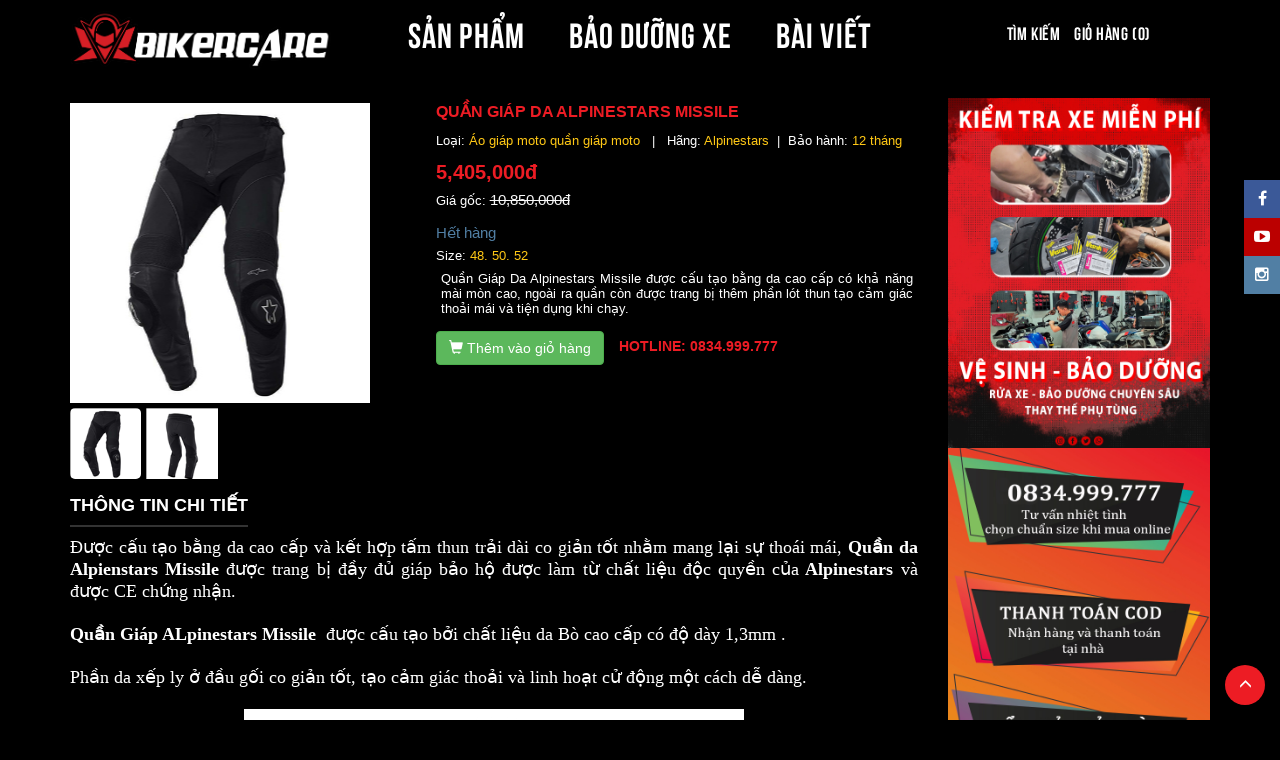

--- FILE ---
content_type: text/html; charset=utf-8
request_url: https://dobaohomoto.vn/san-pham/chi-tiet/quan-giap-da-alpinestars-missile-6064
body_size: 7747
content:

<!DOCTYPE html>
<html lang="vi">
<head><meta property="fb:app_id" content="978750408867306" /><title>
	Quần Giáp Bảo Hộ Moto Alpinestars Missile Chính Hãng Giá Rẻ HCM
</title><meta name="description" content="Quần Giáp Da Alpinestars Missile được cấu tạo bằng da cao cấp có khả năng mài mòn cao, ngoài ra quần còn được trang bị thêm phần lót thun tạo cảm giác thoải mái và tiện dụng khi chạy. Bikercare shop là địa chỉ uy tín cung cấp đồ bảo hộ Alpinestars chính hãng tại HCM." /><meta name="keywords" content="quần da alpinestars , quần da alpinestars chính hãng , quần da alpinestars giá rẻ, quần da alpinestars giá rẻ hcm , quần da missile, quần da alpinestars missile giá rẻ, quần da alpinestars missile giá rẻ hcm , alpinestars giá rẻ, alpinesatrs missile giá rẻ , alpinestars missile giá rẻ hcm , quần giáp đi phượt giá rẻ, quần giáp đi phượt giá rẻ hcm , quần giáp alpinestars chính hãng giá rẻ , quần giáp alpinestars missile chính hãng giá rẻ hcm , quần giáp hcm , quần giáp đi mô tô giá rẻ , quần giáp đi mô tô giá rẻ hcm , alpinestars chính hãng hcm . alpienstars ." /><link rel="canonical" href="https://dobaohomoto.vn/san-pham/quan-giap-da-alpinestars-missile-6064" /><meta content="text/html; charset=utf-8" http-equiv="content-type" /><meta name="viewport" content="width=device-width, initial-scale=1" /><meta name="ROBOTS" content="index, follow" />
    <link rel="shortcut icon" href="/images/favicon.ico" />
    <link rel="alternate" href="https://dobaohomoto.vn/" hreflang="vi-vn" />

    <script>
        function loadCSS(e, t, n) { "use strict"; var i = window.document.createElement("link"); var o = t || window.document.getElementsByTagName("script")[0]; i.rel = "stylesheet"; i.href = e; i.media = "only x"; o.parentNode.insertBefore(i, o); setTimeout(function () { i.media = n || "all" }) }
        loadCSS("//maxcdn.bootstrapcdn.com/font-awesome/4.5.0/css/font-awesome.min.css");
        loadCSS("//maxcdn.bootstrapcdn.com/bootstrap/3.3.6/css/bootstrap.min.css");
        loadCSS("//cdnjs.cloudflare.com/ajax/libs/animate.css/3.5.2/animate.min.css");
    </script>
    
    <link href="/bundles/css?v=iUzqNYEuaz7XlEp6indtZ7i8k6w99UjrWG0bIsMePfI1" rel="stylesheet"/>

</head>
<body>
    <div id="fb-root"></div>
    <a href="#" id="go_top" name="Lên đầu trang"><i class="glyphicon glyphicon-menu-up"></i></a>
    <div class="header header-fixed-top">
        <div class="container">
            <div class="row">
                <div class="col-sm-3 col-xs-6">
                    <a href="/">
                        <img class="img-responsive" src="/Uploadimage/info/11111dfsg1.png" alt="Đồ bảo hộ moto" />
                    </a>
                </div>
                <div class="col-sm-6 hidden-xs">
                    <ul class="nav-menu">
                        <li id="m_product"><a href="/san-pham">SẢN PHẨM</a></li>
                        <li id="m_maintenanceservice"><a href="/bao-duong-xe">BẢO DƯỠNG XE</a></li>
                        <li id="m_blog"><a href="/bai-viet">BÀI VIẾT</a></li>
                    </ul>
                </div>
                <div class="col-sm-3 col-xs-6">
                    <ul class="nav-menu nav-menu-small">
                        <li><a href="/tim-kiem">Tìm kiếm</a></li>
                        <li><a id="cartIcon" data-toggle="modal" href="#cartModal">Giỏ hàng (0)</a></li>
                    </ul>
                </div>
            </div>
            <div class="row visible-xs">
                <div class="col-xs-12">
                    <ul class="nav-menu">
                        <li id="m_product"><a href="/san-pham">SẢN PHẨM</a></li>
                        <li id="m_maintenanceservice"><a href="/bao-duong-xe">BẢO DƯỠNG XE</a></li>
                        <li id="m_blog"><a href="/bai-viet">BÀI VIẾT</a></li>
                    </ul>
                </div>
            </div>
        </div>
    </div>
    <div class="container-fluid">
        
        
    </div>
    <div class="container margt30">
        
    <div class="row">
        <div class="col-sm-9">
            <ul class="list-group lg2">
                <li class="list-group-item whitebg">
                    <div class="productdetail_top"><div class="row"><div class="col-sm-5"><div class='productdetail_image'><ul id='image-gallery' class='gallery list-unstyled cS-hidden'><li data-thumb='/Uploadimage/ProductImage/Thumb/lJBRQjRwz0Wl53fa4DtwQ.jpg'><img class='img-responsive' src='/Uploadimage/ProductImage/lJBRQjRwz0Wl53fa4DtwQ.jpg' /></li><li data-thumb='/Uploadimage/ProductImage/Thumb/dYrE270LOUiKnUOo6kf8dQ.jpg'><img class='img-responsive' src='/Uploadimage/ProductImage/dYrE270LOUiKnUOo6kf8dQ.jpg' /></li></ul></div></div><div class="col-sm-7"><div class="productdetail_info"><h1 class="productdetail_info_name" >QUẦN GIÁP DA ALPINESTARS MISSILE</h1><ul class='productdetail_ul'><li>Loại: <a href='/loai-san-pham/ao-giap-moto-quan-giap-moto-34'><span class='blue-text'>Áo giáp moto quần giáp moto</span></a> &nbsp;&nbsp;|&nbsp;&nbsp;  Hãng: <a href="/hang-san-xuat/alpinestars-100?page=1"><span class='blue-text'>Alpinestars</span></a>&nbsp;&nbsp;|&nbsp;&nbsp;Bảo hành: <span class='blue-text'>12 tháng<span></li><li><div class="productdetail_info_price"><span>5,405,000đ</span></div><div class="productdetail_info_price org-price">Giá gốc: <span class='line-through'>10,850,000đ<span></div></li><li><span class='out-of-stock'>Hết hàng</span></li><li>Size: <span class='blue-text'>48. 50. 52<span></li></ul><div class="productdetail_info_shortdesc" >Quần Giáp Da Alpinestars Missile được cấu tạo bằng da cao cấp có khả năng mài mòn cao, ngoài ra quần còn được trang bị thêm phần lót thun tạo cảm giác thoải mái và tiện dụng khi chạy.</div><button type='button' class='btn btn-success btn-addtocart' onclick="addtocart(6064,5405000);" ><span class="glyphicon glyphicon-shopping-cart" aria-hidden="true"></span> Thêm vào giỏ hàng</button><span class='hotline'>Hotline: 0834.999.777</span></div></div></div></div><ul class="list-group lg2"><li class="list-group-item item-header2"><h3>Thông tin chi tiết</h3></li><li class="list-group-item"><span style="font-family: &quot;times new roman&quot;; font-size: 18px;">Được cấu tạo bằng da cao cấp v&agrave; kết hợp tấm thun trải d&agrave;i co giản tốt nhằm mang lại sự tho&aacute;i m&aacute;i, <strong>Quần da Alpienstars Missile</strong> được trang bị đầy đủ gi&aacute;p bảo hộ được l&agrave;m từ chất liệu độc quyền của<strong> Alpinestars</strong> v&agrave; được CE chứng nhận.<br />
<br />
<strong>Quần Gi&aacute;p ALpinestars Missile&nbsp; </strong>được cấu tạo bởi chất liệu da B&ograve; cao cấp c&oacute; độ d&agrave;y 1,3mm .<br />
<br />
Phần da xếp ly ở đầu gối co giản tốt, tạo cảm gi&aacute;c thoải v&agrave; linh hoạt cử động một c&aacute;ch dễ d&agrave;ng.<br />
<br />
<div style="text-align: center;"><img alt="" src="/Uploadimage/product/editor/quan-alpinestars.jpg" /><br />
</div>
<br />
V&ugrave;ng eo được thiết kế dạng lưng cao bản lớn rất dễ d&agrave;ng kết hợp với &aacute;o gi&aacute;p.<br />
Được trang bị tấm trải d&agrave;i co giản tốt ở phần bắp ch&acirc;n v&agrave; dưới đ&aacute;y quần tạo sự linh động v&agrave; thoải m&aacute;i khi chạy xe.<br />
<br />
<strong>Quần Alpinestars Missile</strong>&nbsp;được kết cấu dạng cong mang lại sự linh động v&agrave; thoải m&aacute;i nhất khi cầm l&aacute;i.<br />
<br />
Hai b&ecirc;n phần được được gia c&ocirc;ng phần gi&aacute;p bản to hơn v&agrave; đ&atilde; được CE chứng nhận nhằm mang lại sự an to&agrave;n tối ưu .<br />
<br />
Phần gi&aacute;p b&ecirc;n trong đầu gối cũng được n&acirc;ng cấp v&agrave; được l&agrave;m bởi chất liệu độc quyền của <strong>Alpinestars </strong>v&agrave; cũng đ&atilde; được chứng nhận trong trường đua.<br />
<br />
<div style="text-align: center;"><img alt="" src="/Uploadimage/product/editor/quan-da-missile.jpg" /><br />
<br />
</div>
<br />
<strong>Quần Alpinestars</strong> c&ograve;n được trang bị th&ecirc;m cục ch&agrave; gối rất thể thao nhằm tăng khả năng m&agrave;i m&ograve;n, hay &ocirc;m cua một c&aacute;ch tốt nhất khi chạy.<br />
<br />
D&acirc;y k&eacute;o ngay phần eo được gia c&ocirc;ng cứng c&aacute;p c&oacute; thể kết hợp chung với <strong>&aacute;o gi&aacute;p Alpinestars </strong>tạo th&agrave;nh bộ <strong>Siut</strong>, anh em sẽ tự tin hơn khi đi với vấn tốc cao.<br />
Phần eo được thiết kế nịt d&aacute;n chữ D c&oacute; khả năng điều chỉnh theo k&iacute;ch cỡ của v&ograve;ng eo tạo cảm gi&aacute;c &ocirc;m s&aacute;t v&agrave; thoải m&aacute;i khi d&ugrave;ng.<br />
<br />
Phần bắp v&agrave; cổ ch&acirc;n được trang bị phần d&acirc;y k&eacute;o v&agrave; nịt d&aacute;n nhằm điểu chỉnh &ocirc;m s&aacute;t theo cổ ch&acirc;n rất tiện dụng khi cầm l&aacute;i.<br />
L&oacute;t lưới b&ecirc;n trong được trang bị nhằm hỗ trợ bạn mặc một c&aacute;ch dễ d&agrave;ng nhất v&agrave; thoải m&aacute;i khi ngồi.<br />
</span>
<div><br />
</div></li></ul>
                </li>
            </ul>
        </div>
        <div class="col-sm-3">
            <div class='divAdv'><div><a href='https://dobaohomoto.vn/dich-vu-bao-duong'><img src='/Uploadimage/adv/bao-duong-xe-moto-pkl.jpg' class='img-responsive' alt='Bảo dưỡng xe pkl'/></a></div><div><a href='http://dobaohomoto.vn/huong-dan-mua-hang'><img src='/Uploadimage/adv/chinh sach giao hang.jpg' class='img-responsive' alt='chính sách mua hàng'/></a></div></div>
            <div class="box">
                <ul class="list-group related-product">
                    <li class="list-group-item item-header">SẢN PHẨM LIÊN QUAN</li>
                    <li class='list-group-item'><div class='media'><div class='media-left'><img class='media-object' style='width:70px;' src='/Uploadimage/product/thumb/ao-giap-alpinestars-andes-v3.webp' alt='ÁO GIÁP TOURING ALPINESTARS ANDES V3'></div><div class='media-body'><h5 class='media-heading'><a href='/san-pham/chi-tiet/ao-giap-touring-alpinestars-andes-v3-9290'>ÁO GIÁP TOURING ALPINESTARS ANDES V3</a></h5><div class='price-p'>8,180,000đ</div></div></div></li><li class='list-group-item'><div class='media'><div class='media-left'><img class='media-object' style='width:70px;' src='/Uploadimage/product/thumb/suit-da-alpinestars-atem-v4-1-manh.webp' alt='SUIT DA 1 MẢNH ALPINESTARS ATEM V4'></div><div class='media-body'><h5 class='media-heading'><a href='/san-pham/chi-tiet/suit-da-1-manh-alpinestars-atem-v4-9313'>SUIT DA 1 MẢNH ALPINESTARS ATEM V4</a></h5><div class='price-p'><span>20,095,000đ</span>&nbsp;&nbsp;<span class='line-through'>28,950,000đ</span></div></div></div></li><li class='list-group-item'><div class='media'><div class='media-left'><img class='media-object' style='width:70px;' src='/Uploadimage/product/thumb/quan-giap-alpinestars-missile-v3-chinh-hang-hcm-1.webp' alt='QUẦN GIÁP DA ALPINESTARS MISSILE V3'></div><div class='media-body'><h5 class='media-heading'><a href='/san-pham/chi-tiet/quan-giap-da-alpinestars-missile-v3-9590'>QUẦN GIÁP DA ALPINESTARS MISSILE V3</a></h5><div class='price-p'><span>7,550,000đ</span>&nbsp;&nbsp;<span class='line-through'>12,350,000đ</span></div></div></div></li><li class='list-group-item'><div class='media'><div class='media-left'><img class='media-object' style='width:70px;' src='/Uploadimage/product/thumb/suit-da-alpinestars-stella-motegi-v2-chinh-hang-hcm.webp' alt='SUIT DA NỮ 2 MẢNH ALPINESTARS STELLA MOTEGI V2'></div><div class='media-body'><h5 class='media-heading'><a href='/san-pham/chi-tiet/suit-da-nu-2-manh-alpinestars-stella-motegi-v2-9316'>SUIT DA NỮ 2 MẢNH ALPINESTARS STELLA MOTEGI V2</a></h5><div class='price-p'><span>10,150,000đ</span>&nbsp;&nbsp;<span class='line-through'>14,500,000đ</span></div></div></div></li><li class='list-group-item'><div class='media'><div class='media-left'><img class='media-object' style='width:70px;' src='/Uploadimage/product/thumb/3160617_1231_challenger-v2_2pc_suit.webp' alt='SUIT DA 2 MẢNH ALPINESTARS CHALLENGER V2'></div><div class='media-body'><h5 class='media-heading'><a href='/san-pham/chi-tiet/suit-da-2-manh-alpinestars-challenger-v2-7074'>SUIT DA 2 MẢNH ALPINESTARS CHALLENGER V2</a></h5><div class='price-p'><span>9,050,000đ</span>&nbsp;&nbsp;<span class='line-through'>20,700,000đ</span></div></div></div></li><li class='list-group-item'><div class='media'><div class='media-left'><img class='media-object' style='width:70px;' src='/Uploadimage/product/thumb/ao-giap-da-alpinestars-stella-gp-plus-r-v4-2.webp' alt='ÁO GIÁP DA NỮ ALPINESTARS STELLA GP PLUS V4'></div><div class='media-body'><h5 class='media-heading'><a href='/san-pham/chi-tiet/ao-giap-da-nu-alpinestars-stella-gp-plus-v4-11330'>ÁO GIÁP DA NỮ ALPINESTARS STELLA GP PLUS V4</a></h5><div class='price-p'>6,450,000đ</div></div></div></li><li class='list-group-item'><div class='media'><div class='media-left'><img class='media-object' style='width:70px;' src='/Uploadimage/product/thumb/suit-da-alpinestars-gp-force-phantom.webp' alt='SUIT DA 2 MẢNH ALPINESTARS GP FORCE PHANTOM'></div><div class='media-body'><h5 class='media-heading'><a href='/san-pham/chi-tiet/suit-da-2-manh-alpinestars-gp-force-phantom-9314'>SUIT DA 2 MẢNH ALPINESTARS GP FORCE PHANTOM</a></h5><div class='price-p'>19,800,000đ</div></div></div></li><li class='list-group-item'><div class='media'><div class='media-left'><img class='media-object' style='width:70px;' src='/Uploadimage/product/thumb/Suit-2-manh-alpinestars-challenger-2pc.webp' alt='SUIT DA 2 MẢNH ALPINESTARS CHALLENGER'></div><div class='media-body'><h5 class='media-heading'><a href='/san-pham/chi-tiet/suit-da-2-manh-alpinestars-challenger-3025'>SUIT DA 2 MẢNH ALPINESTARS CHALLENGER</a></h5><div class='price-p'><span>9,450,000đ</span>&nbsp;&nbsp;<span class='line-through'>13,560,000đ</span></div></div></div></li><li class='list-group-item'><div class='media'><div class='media-left'><img class='media-object' style='width:70px;' src='/Uploadimage/product/thumb/ao-giap-alpinestars-tgp-hcm.webp' alt='ÁO GIÁP ALPINESTARS TGP'></div><div class='media-body'><h5 class='media-heading'><a href='/san-pham/chi-tiet/ao-giap-alpinestars-tgp-3034'>ÁO GIÁP ALPINESTARS TGP</a></h5><div class='price-p'><span>4,950,000đ</span>&nbsp;&nbsp;<span class='line-through'>7,000,000đ</span></div></div></div></li>
                </ul>
            </div>
        </div>
    </div>

    </div>
    <div class="footer">
        <div class="container">
            <div class="row">
                <div class="col-sm-6">
                    <div>
                        Bản quyền © 2016 của <b class="red-text">HỘ KINH DOANH BIKERCARE1
                        </b>
                    </div>
                    <div class="footer-menu">
                        <a href="/">Trang chủ</a> |
                        <a href="/gioi-thieu">Giới thiệu</a> |
                    <a href="/san-pham">Sản phẩm</a> |
                    <a href="/huong-dan-mua-hang">Hướng dẫn mua hàng</a> |
                    <a href="/chinh-sach-quy-dinh">Chính sách quy định</a> |
                    <a href="/lien-he">Liên hệ</a>
                    </div>
                    <div class="noti">
                        <a href="http://online.gov.vn/HomePage/CustomWebsiteDisplay.aspx?DocId=38983" target="_blank">
                            <img loading="lazy" src="/images/da-thong-bao.png" class="img-responsive" />
                        </a>
                    </div>
                </div>
                <div class="col-sm-6">
                    <ul class="ul-footer-right">
                        <li><b class="red-text">HỘ KINH DOANH BIKERCARE1</b> - 216 Phó Cơ Điều, Phường Minh Phụng, TP Hồ Chí Minh</li>
                        <li><b class="red-text">NĐD:</b> - <b class="red-text">MST:</b> 0313758909001</li>
                        <li><b class="red-text">ĐKKD:</b> </li>
                        <li><b class="red-text">ĐT:</b> 0834.999.777 - <b class="red-text">Email:</b> <a href="mailto:bikercare.shop@gmail.com">bikercare.shop@gmail.com</a></li>
                    </ul>
                </div>
            </div>
        </div>
    </div>
    <div class="social-menu">
        <div class='fb'><a href='https://www.facebook.com/bikercareshop1/' name='BikerCare Facebook'><i class="fa fa-facebook" aria-hidden="true"></i></a></div><div class='youtube'><a href='https://www.youtube.com/channel/UCaPUa75lIsWbYRrxB49oI9g?view_as=subscriber' name='BikerCare Youtube'><i class="fa fa-youtube-play" aria-hidden="true"></i></a></div><div class='instagram'><a href='https://www.instagram.com/bikercare/' name='BikerCare Instagram'><i class="fa fa-instagram" aria-hidden="true"></i></a></div>
    </div>
    <div class="modal fade" id="cartModal" tabindex="-1" role="dialog" aria-labelledby="cartModalLabel">
        <div id="cartModalDialog" class="modal-dialog modal-lg" role="document">
            <div class="modal-content">
                <div class="modal-header">
                    <button type="button" class="close" data-dismiss="modal" aria-label="Close"><span aria-hidden="true">&times;</span></button>
                    <h4 class="modal-title" id="cartModalLabel">Giỏ hàng của bạn</h4>
                </div>
                <div class="modal-body">
                    <div id="cartContent">
                        <div class='empty-cart'><i class='glyphicon glyphicon-shopping-cart empty-cart-icon'></i><h2>Giỏ hàng của bạn hiện đang trống</h2><p>Hãy nhanh tay đặt mua những sản phẩm yêu thích của bạn</p><button id='emptyButtonCont' type='button' class='btn btn-danger' data-dismiss='modal'>Tiếp tục mua hàng <i class='glyphicon glyphicon-arrow-right'></i></button></div>
                    </div>
                </div>
            </div>
        </div>
    </div>
    <div id="loadingMask"></div>
    <script src="//ajax.googleapis.com/ajax/libs/jquery/1.11.2/jquery.min.js" type="text/javascript"></script>
    <script src="https://maxcdn.bootstrapcdn.com/bootstrap/3.3.6/js/bootstrap.min.js" integrity="sha384-0mSbJDEHialfmuBBQP6A4Qrprq5OVfW37PRR3j5ELqxss1yVqOtnepnHVP9aJ7xS" crossorigin="anonymous"></script>
    <script src="/bundles/js?v=HRI26SEieFOW-_xfehbypDseQ9D5O9Lk0-e4qpMDAEs1"></script>

    <script type="text/javascript">
        (function () {
            $(window).scroll(function () {
                if ($(window).scrollTop() === 0) {
                    $('#go_top').stop(false, true).fadeOut(600);
                } else {
                    $('#go_top').stop(false, true).fadeIn(600);
                }
            });
            $('#go_top').click(function () {
                $('body,html').animate({ scrollTop: 0 }, 400);
                return false;
            });
            $('img[data-alt-src]').each(function () {
                new Image().src = $(this).data('alt-src');
            }).hover(sourceSwap, sourceSwap);
            var curr = 'm_product';
            if (curr !== ' ') {
                $('#' + curr).addClass('active');
            }
        })(jQuery);
    </script>
    <script type="text/javascript">
        
        $(document).on({
            ajaxStart: function () { $("#loadingMask").show(); },
            ajaxStop: function () { $("#loadingMask").hide(); }
        });
        $(document).on("click", "#btnGoToCheckout", function () {
            location.href = '/xac-nhan-don-hang';
            });
    </script>
    <script type="text/javascript">
        function removeFromCart(productId) {
            $.ajax({
                async: false,
                dataType: 'json',
                url: '/Api/CartHandler.ashx',
                    type: 'POST',
                    data: {
                        productId: productId,
                        action: '2'
                    },
                    success: function (data) {
                        if (data.Result) {
                            $("#cartContent").html(data.Html);
                        }
                    }
                });
        }
        function descreaseQuantity(productId) {
            $.ajax({
                async: false,
                dataType: 'json',
                url: '/Api/CartHandler.ashx',
                    type: 'POST',
                    data: {
                        productId: productId,
                        action: '3'
                    },
                    success: function (data) {
                        if (data.Result) {
                            $("#cartContent").html(data.Html);
                        }
                    }
                });
        }
        function increaseQuantity(productId) {
            $.ajax({
                async: false,
                dataType: 'json',
                url: '/Api/CartHandler.ashx',
                    type: 'POST',
                    data: {
                        productId: productId,
                        action: '4'
                    },
                    success: function (data) {
                        if (data.Result) {
                            $("#cartContent").html(data.Html);
                        }
                    }
                });
        }
    </script>
    
    <script type="text/javascript">
        function addtocart(productId, price) {
            $.ajax({
                async: false,
                dataType: 'json',
                url: '/Api/CartHandler.ashx',
                type: 'POST',
                data: {
                    quantity: 1,
                    productId: productId,
                    price: price,
                    action: '1'
                },
                success: function (data) {
                    if (data.Result) {
                        $("#cartContent").html(data.Html);
                        $('#cartModal').modal({
                            keyboard: false,
                            backdrop: 'static'
                        });
                    }
                }
            });
        }
    </script>
    <script>$(document).ready(function() {$('#image-gallery').lightSlider({gallery: true,item: 1,thumbItem: 4,slideMargin: 0,speed: 700,auto: true,loop: true,onSliderLoad: function() {$('#image-gallery').removeClass('cS-hidden');}});});</script>

    <!-- Global site tag (gtag.js) - AdWords: 878291132 -->
    <script async src="https://www.googletagmanager.com/gtag/js?id=AW-878291132"></script>
    <script defer>
        window.dataLayer = window.dataLayer || [];
        function gtag() { dataLayer.push(arguments); }
        gtag('js', new Date());
        gtag('config', 'AW-878291132');
    </script>
    <script defer>(function (d, s, id) {
            var js, fjs = d.getElementsByTagName(s)[0];
            if (d.getElementById(id)) return;
            js = d.createElement(s); js.id = id;
            js.src = "//connect.facebook.net/en_US/sdk.js#xfbml=1&version=v2.5&appId=978750408867306";
            fjs.parentNode.insertBefore(js, fjs);
        }(document, 'script', 'facebook-jssdk'));
    </script>
</body>
</html>


--- FILE ---
content_type: text/css; charset=utf-8
request_url: https://dobaohomoto.vn/bundles/css?v=iUzqNYEuaz7XlEp6indtZ7i8k6w99UjrWG0bIsMePfI1
body_size: 6541
content:
.tabs-left,.tabs-right{border-bottom:none;padding-top:2px}.tabs-left{border-right:1px solid #ddd}.tabs-right{border-left:1px solid #ddd}.tabs-left>li,.tabs-right>li{float:none;margin-bottom:2px}.tabs-left>li{margin-right:-1px}.tabs-right>li{margin-left:-1px}.tabs-left>li.active>a,.tabs-left>li.active>a:focus,.tabs-left>li.active>a:hover{border-bottom-color:#ddd;border-right-color:transparent;background-color:#ed1c24;color:#fff}.tabs-right>li.active>a,.tabs-right>li.active>a:focus,.tabs-right>li.active>a:hover{border-bottom:1px solid #ddd;border-left-color:transparent}.tabs-left>li>a{border-radius:4px 0 0 4px;margin-right:0;display:block;color:#fff}.tabs-left>li>a:hover{color:#ed1c24}.tabs-right>li>a{border-radius:0 4px 4px 0;margin-right:0}.sideways{margin-top:50px;border:none;position:relative}.sideways>li{height:20px;width:120px;margin-bottom:100px}.sideways>li>a{border-bottom:1px solid #ddd;border-right-color:transparent;text-align:center;border-radius:4px 4px 0 0}.sideways>li.active>a,.sideways>li.active>a:focus,.sideways>li.active>a:hover{border-bottom-color:transparent;border-right-color:#ddd;border-left-color:#ddd}.sideways.tabs-left{left:-50px}.sideways.tabs-right{right:-50px}.sideways.tabs-right>li{-webkit-transform:rotate(90deg);-moz-transform:rotate(90deg);-ms-transform:rotate(90deg);-o-transform:rotate(90deg);transform:rotate(90deg)}.sideways.tabs-left>li{-webkit-transform:rotate(-90deg);-moz-transform:rotate(-90deg);-ms-transform:rotate(-90deg);-o-transform:rotate(-90deg);transform:rotate(-90deg)}*{margin:0;padding:0}@font-face{font-family:fontUTM;src:url(../font/UTMBebas.ttf)}body{font:13px Helvetica,sans-serif;padding-top:68px;background-color:#000}img{border:0}a{color:#fff}a,a:visited,a:active,a:focus{text-decoration:none}a.linkw,a.linkw:visited,a.linkw:focus,a.linkw:active{color:#fff}a:hover{color:#ed1c24;text-decoration:none}a.a_active{color:#ed1c24!important}ul,ol{list-style:none outside none}.header{margin:0;background:none;padding:10px 0}.header-fixed-top{position:absolute;right:0;left:0;z-index:1030;top:0}.logo{padding:0}.searchbox{position:relative;text-align:center;margin-bottom:15px}.txtSearchKeyword{color:#333;width:100%;height:39px;line-height:39px;padding:0 2.5rem 0 .5rem;border:1px solid #d6d3d3;font-size:12px}.btnSearch{position:absolute;top:0;right:0;border:0;height:39px;line-height:39px;padding:0 .938rem;background-color:transparent}.btnSearch .fa{font-size:13px;font-weight:700;color:#ed1c24;vertical-align:middle}.uc-cart{margin-top:0}.notfountw{text-align:center;color:#fff}.pagination>.active>a,.pagination>.active>a:focus,.pagination>.active>a:hover,.pagination>.active>span,.pagination>.active>span:focus,.pagination>.active>span:hover{border-color:#ed1c24;background-color:#ed1c24}a.hotline-header{display:inline-block;height:50px;line-height:50px}a.hotline-header i{font-size:19px;color:#ed1c24}a.hotline-header .hotline-text{font-size:17px;color:#fff;display:inline-block}a.cart_icon{margin-left:10px;position:relative;display:inline-block;text-align:center;color:#ed1c24;font-size:22px;height:50px;width:50px;line-height:50px}a.cart_icon #count_cart{position:absolute;top:5px;right:6px;border-radius:50%;font-size:11px;font-weight:700;width:18px;height:18px;text-align:center;line-height:18px;color:#000;background-color:#fff}#go_top{background-color:#ed1c24;bottom:15px;display:block;position:fixed;right:15px;width:40px;height:40px;border-radius:20px;text-align:center;cursor:pointer;z-index:999}#go_top i{margin-top:12px;color:#fff!important}ul.nav-menu{text-align:center;margin-bottom:0}ul.nav-menu li{display:inline-block;padding:0 20px}ul.nav-menu li a{font-size:35px;font-family:fontUTM;letter-spacing:.03em}ul.nav-menu li a:hover{color:#ececec;text-decoration:underline #ed1c24}ul.nav-menu-small li{line-height:44px;padding:0 5px}ul.nav-menu-small li a{font-size:18px}.footer{background:#1a1a1a;color:#fff;padding:10px 0}.footer-menu{margin-top:5px}.footer-menu a{font-size:12px;display:inline-block}.ul-footer-right{text-align:right}.ul-footer-right li{padding:2px 0}.address-absolute{position:fixed;z-index:1000;left:0;bottom:15%;background-color:#000;border:2px solid #d60c0c;width:150px;text-align:center;color:#fff;padding:5px;font-weight:700}#loadingMask{display:none;position:fixed;z-index:10000;top:0;left:0;height:100%;width:100%;background:rgba(255,255,255,.2) url(../Images/loading.gif) 50% 50% no-repeat}.list-group-item{border-radius:0!important;background-color:rgba(0,0,0,.5);border:1px solid #333;padding:10px}.item-header{background-color:#333;color:#fff;text-align:center;font-size:15px;font-weight:700;border:0}.item-header a{color:#fff;font-size:13px;font-weight:400;text-transform:none}.item-header2 a{color:#ed1c24;font-size:14px;text-transform:uppercase;font-weight:bold}.divCatManu{margin-top:5px}.marg{margin:0 5px 5px 0}.line-through{text-decoration:line-through;color:gray!important;font-weight:400!important}.so_phone{background:url(../images/support_online.png) no-repeat 0 -92px transparent}.so_skype{background:url(../images/support_online.png) no-repeat 0 0 transparent}.so_yahoo{background:url(../images/support_online.png) no-repeat 0 center transparent}.so_phone>a,.so_skype>a{display:block;line-height:46px;margin-left:55px;color:#000;font-size:12px;cursor:pointer}.margt10{margin-top:10px!important}.margt30{margin-top:30px!important}.contact_top{padding:0 0 10px}.contact_top_logo{float:left;padding-right:10px}.contact_top_info{float:left;font-size:13px}#map_canvas{height:400px;width:100%}#pagination{text-align:center}.pagination{margin:0}.pdr2{padding-right:2px!important}.pdl0{padding-left:0!important}.productdetail_top{padding-bottom:10px}.productdetail_image{width:300px}.productdetail_info_name{color:#ed1c24;font-size:16px;font-weight:700;text-transform:uppercase;margin-bottom:10px;margin-top:0}.productdetail_ul li{padding:3px 0}.productdetail_info_price{margin:8px 0}.contact_form_textbox{color:#000;width:80%}.blue-text{color:#ffc815!important}.productdetail_info_price span{color:#ed1c24;font-size:20px!important;font-weight:700;line-height:20px}.line-through{text-decoration:line-through;color:#f8f8f8!important;font-weight:400!important}.productdetail_info_shortdesc{background:rgba(0,0,0,.7);padding:5px;font-size:13px;margin-bottom:10px;color:#fff}.hotline{display:inline-block;margin-left:15px;font-size:14px;font-weight:700;color:#ed1c24;text-transform:uppercase}.productdetail_description{padding:5px;color:#fff!important}.empty-cart{text-align:center;padding:10px 0}.empty-cart i.empty-cart-icon{border-radius:50%;margin-left:auto;margin-right:auto;background-color:#ed1c24!important;color:#fff;line-height:50px;display:block;width:50px;height:50px;font-size:25px}.empty-cart h2{font-size:18px}.footer a{color:#fff}.lSSlideOuter{overflow:hidden;-webkit-touch-callout:none;-webkit-user-select:none;-khtml-user-select:none;-moz-user-select:none;-ms-user-select:none;user-select:none}.lightSlider:before,.lightSlider:after{content:"";display:table}.lightSlider{overflow:hidden;margin:0}.lSSlideWrapper{max-width:100%;overflow:hidden;position:relative}.lSSlideWrapper>.lightSlider:after{clear:both}.lSSlideWrapper .lSSlide{-webkit-transform:translate(0,0);-ms-transform:translate(0,0);transform:translate(0,0);-webkit-transition:all 1s;-webkit-transition-property:-webkit-transform,height;-moz-transition-property:-moz-transform,height;transition-property:transform,height;-webkit-transition-duration:inherit!important;transition-duration:inherit!important;-webkit-transition-timing-function:inherit!important;transition-timing-function:inherit!important}.lSSlideWrapper .lSFade{position:relative}.lSSlideWrapper .lSFade>*{position:absolute!important;top:0;left:0;z-index:9;margin-right:0;width:100%}.lSSlideWrapper.usingCss .lSFade>*{opacity:0;-webkit-transition-delay:0;transition-delay:0;-webkit-transition-duration:inherit!important;transition-duration:inherit!important;-webkit-transition-property:opacity;transition-property:opacity;-webkit-transition-timing-function:inherit!important;transition-timing-function:inherit!important}.lSSlideWrapper .lSFade>.active{z-index:10}.lSSlideWrapper.usingCss .lSFade>.active{opacity:1}.lSSlideOuter .lSPager.lSpg{margin:10px 0 0;padding:0;text-align:center}.lSSlideOuter .lSPager.lSpg>li{cursor:pointer;display:inline-block;padding:0 5px}.lSSlideOuter .lSPager.lSpg>li a{background-color:#222;border-radius:30px;display:inline-block;height:8px;overflow:hidden;text-indent:-999em;width:8px;position:relative;z-index:99;-webkit-transition:all .5s linear 0;transition:all .5s linear 0}.lSSlideOuter .lSPager.lSpg>li:hover a,.lSSlideOuter .lSPager.lSpg>li.active a{background-color:#428bca}.lSSlideOuter .media{opacity:.8}.lSSlideOuter .media.active{opacity:1}.lSSlideOuter .lSPager.lSGallery{list-style:none outside none;padding-left:0;margin:0;overflow:hidden;transform:translate3d(0,0,0);-moz-transform:translate3d(0,0,0);-ms-transform:translate3d(0,0,0);-webkit-transform:translate3d(0,0,0);-o-transform:translate3d(0,0,0);-webkit-transition-property:-webkit-transform;-moz-transition-property:-moz-transform;-webkit-touch-callout:none;-webkit-user-select:none;-khtml-user-select:none;-moz-user-select:none;-ms-user-select:none;user-select:none}.lSSlideOuter .lSPager.lSGallery li{overflow:hidden;-webkit-transition:border-radius .12s linear 0 .35s linear 0;transition:border-radius .12s linear 0 .35s linear 0}.lSSlideOuter .lSPager.lSGallery li.active,.lSSlideOuter .lSPager.lSGallery li:hover{border-radius:5px}.lSSlideOuter .lSPager.lSGallery img{display:block;height:auto;max-width:100%}.lSSlideOuter .lSPager.lSGallery:before,.lSSlideOuter .lSPager.lSGallery:after{content:"";display:table}.lSSlideOuter .lSPager.lSGallery:after{clear:both}.lSAction>a{width:32px;display:block;top:50%;height:32px;background-image:url(../images/controls.png);cursor:pointer;position:absolute;z-index:99;margin-top:-16px;opacity:.5;-webkit-transition:opacity .35s linear 0;transition:opacity .35s linear 0}.lSAction>a:hover{opacity:1}.lSAction>.lSPrev{background-position:0 0;left:10px}.lSAction>.lSNext{background-position:-32px 0;right:10px}.lSAction>a.disabled{pointer-events:none}.cS-hidden{height:1px;opacity:0;filter:alpha(opacity=0);overflow:hidden}.lSSlideOuter.vertical{position:relative}.lSSlideOuter.vertical.noPager{padding-right:0!important}.lSSlideOuter.vertical .lSGallery{position:absolute!important;right:0;top:0}.lSSlideOuter.vertical .lightSlider>*{width:100%!important;max-width:none!important}.lSSlideOuter.vertical .lSAction>a{left:50%;margin-left:-14px;margin-top:0}.lSSlideOuter.vertical .lSAction>.lSNext{background-position:31px -31px;bottom:10px;top:auto}.lSSlideOuter.vertical .lSAction>.lSPrev{background-position:0 -31px;bottom:auto;top:10px}.lSSlideOuter.lSrtl{direction:rtl}.lSSlideOuter .lightSlider,.lSSlideOuter .lSPager{padding-left:0;list-style:none outside none}.lSSlideOuter.lSrtl .lightSlider,.lSSlideOuter.lSrtl .lSPager{padding-right:0}.lSSlideOuter .lightSlider>*,.lSSlideOuter .lSGallery li{float:left}.lSSlideOuter.lSrtl .lightSlider>*,.lSSlideOuter.lSrtl .lSGallery li{float:right!important}@-webkit-keyframes rightEnd{0%{left:0}50%{left:-15px}100%{left:0}}@keyframes rightEnd{0%{left:0}50%{left:-15px}100%{left:0}}@-webkit-keyframes topEnd{0%{top:0}50%{top:-15px}100%{top:0}}@keyframes topEnd{0%{top:0}50%{top:-15px}100%{top:0}}@-webkit-keyframes leftEnd{0%{left:0}50%{left:15px}100%{left:0}}@keyframes leftEnd{0%{left:0}50%{left:15px}100%{left:0}}@-webkit-keyframes bottomEnd{0%{bottom:0}50%{bottom:-15px}100%{bottom:0}}@keyframes bottomEnd{0%{bottom:0}50%{bottom:-15px}100%{bottom:0}}.lSSlideOuter .rightEnd{-webkit-animation:rightEnd .3s;animation:rightEnd .3s;position:relative}.lSSlideOuter .leftEnd{-webkit-animation:leftEnd .3s;animation:leftEnd .3s;position:relative}.lSSlideOuter.vertical .rightEnd{-webkit-animation:topEnd .3s;animation:topEnd .3s;position:relative}.lSSlideOuter.vertical .leftEnd{-webkit-animation:bottomEnd .3s;animation:bottomEnd .3s;position:relative}.lSSlideOuter.lSrtl .rightEnd{-webkit-animation:leftEnd .3s;animation:leftEnd .3s;position:relative}.lSSlideOuter.lSrtl .leftEnd{-webkit-animation:rightEnd .3s;animation:rightEnd .3s;position:relative}.lightSlider.lsGrab>*{cursor:-webkit-grab;cursor:-moz-grab;cursor:-o-grab;cursor:-ms-grab;cursor:grab}.lightSlider.lsGrabbing>*{cursor:move;cursor:-webkit-grabbing;cursor:-moz-grabbing;cursor:-o-grabbing;cursor:-ms-grabbing;cursor:grabbing}.cattab{padding:10px 0;margin-bottom:10px;border:1px solid #fff}#homecattab a{cursor:pointer}.productdetail_description{color:#000!important}.productdetail_description img{max-width:100%!important}.thumbnail{border-radius:0;border:0;padding:0}.thumbnail .caption{background-color:#444;padding:5px}.caption a{color:#fff0f5;font-weight:bold}.caption p{color:#ed1c24;font-weight:bold;font-size:14px}.lg2 .list-group-item{border:0!important;padding:5px 0}.item-header2{color:#fff;text-align:left;text-transform:uppercase;line-height:26px}.item-header2 h1,.item-header2 h3{margin-top:0;margin-bottom:0;font-size:inherit;font-weight:700;display:inline-block;font-size:18px;padding-bottom:10px;border-bottom:2px solid #333}.lg2 .whitebg{color:#fff!important;text-align:justify!important}.bgw{background-color:#fff!important}.related-product .media-heading a{color:#fff!important;font-size:13px}.related-product .media-heading a:hover{color:#ed1c24!important}.price-p{color:#ed1c24;font-weight:bold}.price-p .line-through{color:#444;font-weight:bold}.divAdv{margin-bottom:10px}.home-category{margin-top:0}.home-category .col-sm-3{padding-left:0;padding-right:0}.home-category .thumbnail{margin-bottom:0}.home-category .thumbnail .caption{text-align:center;text-transform:uppercase}.hovereffect{width:100%;height:100%;float:left;overflow:hidden;position:relative;text-align:center;cursor:default}.hovereffect .overlay{width:100%;height:75px;position:absolute;overflow:hidden;bottom:0;left:0;-webkit-transition:all .4s ease-in-out;transition:all .4s ease-in-out}.hovereffect:hover .overlay{opacity:.85;height:100%}.hovereffect:hover .overlay a{width:100%;display:block;height:100%}.hovereffect img{display:block;position:relative}.hovereffect h2{text-transform:uppercase;text-align:center;position:relative;font-size:24px;padding:27px 0;-webkit-transform:translateY(-19px);-ms-transform:translateY(-19px);transform:translateY(-19px);-webkit-transition:all .4s ease-in-out;transition:all .4s ease-in-out}.hovereffect:hover h2{-webkit-transform:translateY(75px);-ms-transform:translateY(75px);transform:translateY(75px);margin:0}.social-menu{position:fixed;top:25%;right:0;color:#fff;text-align:center;font-size:16px;z-index:100}.social-menu .fb{background-color:#3b5998;padding:10px}.social-menu .youtube{background-color:#b00;padding:10px}.social-menu .gplus{background-color:#b00;padding:10px}.social-menu .instagram{background-color:#517fa4;padding:10px}.carousel-maintext{margin-bottom:0!important;font-weight:bold;text-transform:uppercase}.carousel-subtext{font-weight:bold;text-transform:uppercase}.div-confirm-cart>table td,.cart-total{color:#fff!important}.confirm-cart-form table td input,.confirm-cart-form table textarea{color:#000!important}.video-responsive{overflow:hidden;padding-bottom:56.25%;position:relative;height:0}.video-responsive iframe{left:0;top:0;height:100%;width:100%;position:absolute}.noti{display:none}.view-all{text-align:center}.view-all a.button-grey{width:176px;display:block;text-align:center;background-color:#6d6e71;font-size:18px;font-style:normal;font-family:fontUTM;font-weight:400;padding:10px;color:#fff;margin:0 auto}.view-all a.button-grey:hover{background-color:#b00}#confirm-cart-msg p{padding:10px;font-size:15px;color:#000}.in-stock,.out-of-stock{font-size:15px;color:#5cb85c!important}.out-of-stock{color:#517fa4!important}.org-price{color:#fff!important}.org-price span{font-size:15px!important}.youtube-holder{margin-top:10px}.product-category .col-sm-3{margin-bottom:30px}.owl-container{margin-bottom:15px;margin-top:10px}.owl-container .thumbnail{margin-bottom:0}.product-grid .col-sm-3{padding-left:5px;padding-right:5px}.row.display-flex{display:flex;flex-wrap:wrap;margin-right:-5px;margin-left:-5px}.row.display-flex>[class*='col-']{display:flex;flex-direction:column}.row.display-flex .thumbnail{height:100%;background-color:#444}.owl-carousel .owl-stage{display:flex}.owl-carousel .owl-item{display:flex;flex:1 0 auto}.owl-carousel .owl-item .item{background-color:#444}.owl-carousel .caption{display:flex;flex:1 0 auto;flex-direction:column}.owl-carousel .flex-text{flex-grow:1}.owl-carousel .thumbnail{display:flex;flex-direction:column}@media(max-width:479px){.header{padding:2px 0}.micro-navbar .navbar-collapse{background-color:#333;overflow:hidden}.carousel-maintext{font-size:14px!important}.carousel-subtext{font-size:13px!important}.list-group-item img{max-width:100%!important}ul.nav-menu li a{font-size:20px;font-family:fontUTM}ul.nav-menu-small li{line-height:35px;padding:0 5px}ul.nav-menu-small li a{font-size:12px}.header-fixed-top{background-color:#000}ul.nav-menu li a:hover,ul.nav-menu-small li a:hover{color:#ed1c24}.hovereffect h2{font-size:14px;padding:0;-webkit-transform:translateY(0);-ms-transform:translateY(0);transform:translateY(0);margin-top:10px;margin-bottom:0}.caption a{font-size:12px}.product-grid .col-xs-6:nth-child(even){padding-left:5px;padding-right:0}.product-grid .col-xs-6:nth-child(odd){padding-right:5px;padding-left:0}.product-grid .thumbnail{margin-bottom:10px}.product-grid .caption a{font-size:14px}.product-grid .caption p{margin-bottom:0}.product-category .col-xs-6:nth-child(even){padding-left:5px;margin-bottom:10px}.product-category .col-xs-6:nth-child(odd){padding-right:5px;margin-bottom:10px}.hovereffect .overlay{height:45px}.thumbnail .caption{padding:0 5px}}@media(min-width:1200px){.micro-brand{display:none}.micro-navbar .container-fluid{padding-left:0;padding-right:0}}@media(min-width:992px)and (max-width:1199px){}@media(min-width:768px)and (max-width:991px){}@media(max-width:767px){.carousel-maintext{font-size:20px!important}.carousel-subtext{font-size:18px!important}.list-group-item img{max-width:100%!important}}.bs-slider{overflow:hidden;max-height:700px;position:relative;background:#000}.bs-slider:hover{cursor:-moz-grab;cursor:-webkit-grab}.bs-slider:active{cursor:-moz-grabbing;cursor:-webkit-grabbing}.bs-slider .bs-slider-overlay{position:absolute;top:0;left:0;width:100%;height:100%;background-color:#000;opacity:.2}.bs-slider>.carousel-inner>.item>img,.bs-slider>.carousel-inner>.item>a>img{margin:auto;width:100%!important}.fade{opacity:1}.fade .item{top:0;z-index:1;opacity:0;width:100%;position:absolute;left:0!important;display:block!important;-webkit-transition:opacity ease-in-out 1s;-moz-transition:opacity ease-in-out 1s;-ms-transition:opacity ease-in-out 1s;-o-transition:opacity ease-in-out 1s;transition:opacity ease-in-out 1s}.fade .item:first-child{top:auto;position:relative}.fade .item.active{opacity:1;z-index:2;-webkit-transition:opacity ease-in-out 1s;-moz-transition:opacity ease-in-out 1s;-ms-transition:opacity ease-in-out 1s;-o-transition:opacity ease-in-out 1s;transition:opacity ease-in-out 1s}.control-round .carousel-control{top:47%;opacity:0;width:45px;height:45px;z-index:100;color:#fff;display:block;font-size:24px;cursor:pointer;overflow:hidden;line-height:43px;text-shadow:none;position:absolute;font-weight:normal;background:transparent;-webkit-border-radius:100px;border-radius:100px}.control-round:hover .carousel-control{opacity:1}.control-round .carousel-control.left{left:1%}.control-round .carousel-control.right{right:1%}.control-round .carousel-control.left:hover,.control-round .carousel-control.right:hover{color:#fdfdfd;background:rgba(0,0,0,.5);border:0 transparent}.control-round .carousel-control.left>span:nth-child(1){left:45%}.control-round .carousel-control.right>span:nth-child(1){right:45%}.indicators-line>.carousel-indicators{right:45%;bottom:3%;left:auto;width:90%;height:20px;font-size:0;overflow-x:auto;text-align:right;overflow-y:hidden;padding-left:10px;padding-right:10px;padding-top:1px;white-space:nowrap}.indicators-line>.carousel-indicators li{padding:0;width:15px;height:15px;border:1px solid #9e9e9e;text-indent:0;overflow:hidden;text-align:left;position:relative;letter-spacing:1px;background:#9e9e9e;-webkit-font-smoothing:antialiased;-webkit-border-radius:50%;border-radius:50%;margin-right:5px;-webkit-transition:all .5s cubic-bezier(.22,.81,.01,.99);transition:all .5s cubic-bezier(.22,.81,.01,.99);z-index:10;cursor:pointer}.indicators-line>.carousel-indicators li:last-child{margin-right:0}.indicators-line>.carousel-indicators .active{margin:1px 5px 1px 1px;box-shadow:0 0 0 2px #fff;background-color:transparent;position:relative;-webkit-transition:box-shadow .3s ease;-moz-transition:box-shadow .3s ease;-o-transition:box-shadow .3s ease;transition:box-shadow .3s ease;-webkit-transition:background-color .3s ease;-moz-transition:background-color .3s ease;-o-transition:background-color .3s ease;transition:background-color .3s ease}.indicators-line>.carousel-indicators .active:before{transform:scale(.5);background-color:#fff;content:"";position:absolute;left:-1px;top:-1px;width:15px;height:15px;border-radius:50%;-webkit-transition:background-color .3s ease;-moz-transition:background-color .3s ease;-o-transition:background-color .3s ease;transition:background-color .3s ease}.slide_style_left{text-align:left!important}.slide_style_right{text-align:right!important}.slide_style_center{text-align:center!important}.slide-text{left:0;top:25%;right:0;margin:auto;padding:10px;position:absolute;text-align:left;padding:10px 85px}.slide-text>h1{padding:0;color:#fff;font-size:70px;font-style:normal;line-height:84px;letter-spacing:1px;padding-top:5px;padding-bottom:5px;display:inline-block;-webkit-animation-delay:.7s;animation-delay:.7s}.slide-text>p{padding:0;color:#fff;font-size:20px;line-height:24px;font-weight:300;margin-bottom:40px;letter-spacing:1px;-webkit-animation-delay:1.1s;animation-delay:1.1s}.slide-text>a.btn-default{color:#000;font-weight:400;font-size:13px;line-height:15px;margin-right:10px;text-align:center;padding:17px 30px;white-space:nowrap;letter-spacing:1px;display:inline-block;border:none;text-transform:uppercase;-webkit-animation-delay:2s;animation-delay:2s;-webkit-transition:background .3s ease-in-out,color .3s ease-in-out;transition:background .3s ease-in-out,color .3s ease-in-out}.slide-text>a.btn-primary{color:#fff;cursor:pointer;font-weight:400;font-size:13px;line-height:15px;margin-left:10px;text-align:center;padding:17px 30px;white-space:nowrap;letter-spacing:1px;background:#00bfff;display:inline-block;text-decoration:none;text-transform:uppercase;border:none;-webkit-animation-delay:2s;animation-delay:2s;-webkit-transition:background .3s ease-in-out,color .3s ease-in-out;transition:background .3s ease-in-out,color .3s ease-in-out}.slide-text>a:hover,.slide-text>a:active{color:#fff;background:#222;-webkit-transition:background .5s ease-in-out,color .5s ease-in-out;transition:background .5s ease-in-out,color .5s ease-in-out}@media(max-width:991px){.slide-text h1{font-size:40px;line-height:50px;margin-bottom:20px}.slide-text>p{font-size:18px}}@media(max-width:768px){.slide-text{padding:10px 50px}.slide-text h1{font-size:30px;line-height:40px;margin-bottom:10px}.slide-text>p{font-size:14px;line-height:20px;margin-bottom:20px}.control-round .carousel-control{display:none}}@media(max-width:480px){.slide-text{padding:10px 30px}.slide-text h1{font-size:20px;line-height:25px;margin-bottom:5px}.slide-text>p{font-size:12px;line-height:18px;margin-bottom:10px}.slide-text>a.btn-default,.slide-text>a.btn-primary{font-size:10px;line-height:10px;margin-right:10px;text-align:center;padding:10px 15px}.indicators-line>.carousel-indicators{display:none}}